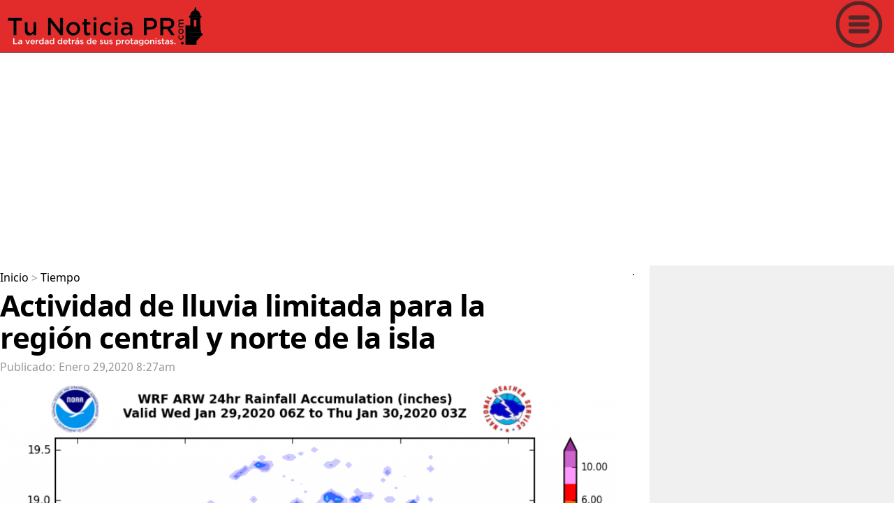

--- FILE ---
content_type: text/html; charset=UTF-8
request_url: https://www.tunoticiapr.com/el-tiempo/665784497--Actividad-de-lluvia-limitada-para-la-regi%C3%B3n-central-y-norte-de-la-isla-
body_size: 11068
content:
<!DOCTYPE html>
<html lang="es">
<head>
<title> Actividad de lluvia limitada para la regi&oacute;n central y norte de la isla </title>
<meta name="description" content="Tiempo mayormente soleado domina esta ma&ntilde;ana, luego de una madrugada bastante fresca y de densa neblina. El d&iacute;a prevalecer&aacute; con p">
<meta property="og:locale" content="es_LA"/>
<meta property="fb:app_id" content="322589984834218"/>
<meta property="fb:pages" content="1448956625326965" />
<meta property="og:site_name" content="Tu Noticia PR">
<meta name="twitter:site" content="@TuNoticiaPR">
<meta property="og:section" content="Tiempo" />
<meta property="og:title" content=" Actividad de lluvia limitada para la regi&oacute;n central y norte de la isla ">
<meta property="og:type" content="article"/>
<meta property="og:url" content="https://www.tunoticiapr.com/el-tiempo/665784497--Actividad-de-lluvia-limitada-para-la-regi&oacute;n-central-y-norte-de-la-isla-"/>
<meta property="og:description" content="Tiempo mayormente soleado domina esta ma&ntilde;ana, luego de una madrugada bastante fresca y de densa neblina. El d&iacute;a prevalecer&aacute; con p"/>
<meta name="og:image:alt" content=" Actividad de lluvia limitada para la regi&oacute;n central y norte de la isla "/>
<meta property="og:image" content="https://www.tunoticiapr.com/noticias/665784497/tm/1583455860.png"/>
<meta name="twitter:card" content="summary_large_image" />
<meta charset="UTF-8">
<meta name="viewport" content="width=device-width, initial-scale=1.0, user-scalable=yes">
<meta http-equiv="X-UA-Compatible" content="ie=edge">
<meta name="apple-mobile-web-app-capable" content="no">
<meta name="format-detection" content="telephone=yes">
<meta name="HandheldFriendly" content="true">
<meta name="MobileOptimzied" content="width">
<meta http-equiv="cleartype" content="on">
<meta name="navigation" content="tabbed" >
<meta property="og:site_name" content="Tu Noticia PR">
<META name="keywords" content=" hasta, norte, presentan, pies, tiempo, mayormente, soleado, domina, mantildeana, luego, madrugada, bastante, fresca, densa, neblina, día, prevalecerá, poca, lluvia, tarde">
<meta name="news_keywords" content=" hasta, norte, presentan, pies, tiempo, mayormente, soleado, domina, mantildeana, luego, madrugada, bastante, fresca, densa, neblina, día, prevalecerá, poca, lluvia, tarde"/><link rel="canonical" href="https://www.tunoticiapr.com/el-tiempo/665784497--Actividad-de-lluvia-limitada-para-la-regi&oacute;n-central-y-norte-de-la-isla-">
<meta name="audience" content="18+">
<meta name="googlebot" content="robots-terms">
<meta name="msnbot" content="index, follow">
<meta name="rating" content="general">
<meta name="distribution" content="global">
<meta name="objecttype" content="document">
<meta http-equiv="content-language" content="es">
<meta name="robots" content="index,follow"/>
<meta name="publisher" content="tunoticiapr.com">
<meta name="robots" content="index,follow" />
<meta name="revisit-after" content="1" />

<!--<script src="prebid7.28.0.js"></script>-->

<link rel="dns-prefetch" href="https://tpc.googlesyndication.com" />
<link rel="dns-prefetch" href="https://www.google-analytics.com" />
<link rel="dns-prefetch" href="https://www.googletagservices.com" />
<link rel="dns-prefetch" href="https://pagead2.googlesyndication.com" />
<link rel="dns-prefetch" href="https://adservice.google.com" />
<link rel="dns-prefetch" href="https://adservice.google.com" />
<link rel="dns-prefetch" href="https://imasdk.googleapis.com" />
<link rel="dns-prefetch" href="https://securepubads.g.doubleclick.net" />
<link rel="dns-prefetch" href="https://ads.viralize.tv" />
<link rel="dns-prefetch" href="https://ads.themoneytizer.com" />
<!--
<script defer src="https://cdn.unblockia.com/h.js"></script>
-->

<script async src="https://fundingchoicesmessages.google.com/i/pub-4758642049996431?ers=1" nonce="ruiHtp6fc5Lh48SG-fy4-g"></script><script nonce="ruiHtp6fc5Lh48SG-fy4-g">(function() {function signalGooglefcPresent() {if (!window.frames['googlefcPresent']) {if (document.body) {const iframe = document.createElement('iframe'); iframe.style = 'width: 0; height: 0; border: none; z-index: -1000; left: -1000px; top: -1000px;'; iframe.style.display = 'none'; iframe.name = 'googlefcPresent'; document.body.appendChild(iframe);} else {setTimeout(signalGooglefcPresent, 0);}}}signalGooglefcPresent();})();</script>


<!-- InMobi Choice. Consent Manager Tag v3.0 (for TCF 2.2)
<script type="text/javascript" async=true>
(function() {
  var host = "www.themoneytizer.com";
  var element = document.createElement('script');
  var firstScript = document.getElementsByTagName('script')[0];
  var url = 'https://cmp.inmobi.com'
    .concat('/choice/', '6Fv0cGNfc_bw8', '/', host, '/choice.js?tag_version=V3');
  var uspTries = 0;
  var uspTriesLimit = 3;
  element.async = true;
  element.type = 'text/javascript';
  element.src = url;

  firstScript.parentNode.insertBefore(element, firstScript);

  function makeStub() {
    var TCF_LOCATOR_NAME = '__tcfapiLocator';
    var queue = [];
    var win = window;
    var cmpFrame;

    function addFrame() {
      var doc = win.document;
      var otherCMP = !!(win.frames[TCF_LOCATOR_NAME]);

      if (!otherCMP) {
        if (doc.body) {
          var iframe = doc.createElement('iframe');

          iframe.style.cssText = 'display:none';
          iframe.name = TCF_LOCATOR_NAME;
          doc.body.appendChild(iframe);
        } else {
          setTimeout(addFrame, 5);
        }
      }
      return !otherCMP;
    }

    function tcfAPIHandler() {
      var gdprApplies;
      var args = arguments;

      if (!args.length) {
        return queue;
      } else if (args[0] === 'setGdprApplies') {
        if (
          args.length > 3 &&
          args[2] === 2 &&
          typeof args[3] === 'boolean'
        ) {
          gdprApplies = args[3];
          if (typeof args[2] === 'function') {
            args[2]('set', true);
          }
        }
      } else if (args[0] === 'ping') {
        var retr = {
          gdprApplies: gdprApplies,
          cmpLoaded: false,
          cmpStatus: 'stub'
        };

        if (typeof args[2] === 'function') {
          args[2](retr);
        }
      } else {
        if(args[0] === 'init' && typeof args[3] === 'object') {
          args[3] = Object.assign(args[3], { tag_version: 'V3' });
        }
        queue.push(args);
      }
    }

    function postMessageEventHandler(event) {
      var msgIsString = typeof event.data === 'string';
      var json = {};

      try {
        if (msgIsString) {
          json = JSON.parse(event.data);
        } else {
          json = event.data;
        }
      } catch (ignore) {}

      var payload = json.__tcfapiCall;

      if (payload) {
        window.__tcfapi(
          payload.command,
          payload.version,
          function(retValue, success) {
            var returnMsg = {
              __tcfapiReturn: {
                returnValue: retValue,
                success: success,
                callId: payload.callId
              }
            };
            if (msgIsString) {
              returnMsg = JSON.stringify(returnMsg);
            }
            if (event && event.source && event.source.postMessage) {
              event.source.postMessage(returnMsg, '*');
            }
          },
          payload.parameter
        );
      }
    }

    while (win) {
      try {
        if (win.frames[TCF_LOCATOR_NAME]) {
          cmpFrame = win;
          break;
        }
      } catch (ignore) {}

      if (win === window.top) {
        break;
      }
      win = win.parent;
    }
    if (!cmpFrame) {
      addFrame();
      win.__tcfapi = tcfAPIHandler;
      win.addEventListener('message', postMessageEventHandler, false);
    }
  };

  makeStub();

  var uspStubFunction = function() {
    var arg = arguments;
    if (typeof window.__uspapi !== uspStubFunction) {
      setTimeout(function() {
        if (typeof window.__uspapi !== 'undefined') {
          window.__uspapi.apply(window.__uspapi, arg);
        }
      }, 500);
    }
  };

  var checkIfUspIsReady = function() {
    uspTries++;
    if (window.__uspapi === uspStubFunction && uspTries < uspTriesLimit) {
      console.warn('USP is not accessible');
    } else {
      clearInterval(uspInterval);
    }
  };

  if (typeof window.__uspapi === 'undefined') {
    window.__uspapi = uspStubFunction;
    var uspInterval = setInterval(checkIfUspIsReady, 6000);
  }
})();
</script>
<!-- End InMobi Choice. Consent Manager Tag v3.0 (for TCF 2.2) -->








<meta name="google-site-verification" content="GscJ8B6OhhfH6fyyWaeyMMVVFRD5TBlGdHyUH3F3hC0" />
<meta name="msvalidate.01" content="DAB741C72FF1D80A2373ACFEA80D60AC" />
<base href="https://www.tunoticiapr.com/" /><meta name="article:publisher" content="https://www.facebook.com/TuNoticiaPR"/>
<meta property="article:content_tier" content="free"/>
<meta property="og:site_name" content="Tu Noticia PR" />
<meta property="og:locale" content="es_LA"/>
<meta property="og:type" content="website" />
<meta property="og:image:width" content="1024" />
<meta property="og:image:height" content="574" />
<meta name="referrer" content="unsafe-url"/>
<link rel="icon" type="image/x-icon" href="img/favicon.ico"/>
<link rel="shortcut icon" href="img/favicon.png" type="image/x-icon" />
<link rel="shortcut icon" href="img/favicon.ico" />
<link rel="apple-touch-icon" href="img/57.png" />
<link rel="apple-touch-icon" sizes="72x72" href="img/72.png" />
<link rel="apple-touch-icon" sizes="114x114" href="img/114.png" />
<meta name="twitter:image:width" content="1024">
<meta name="twitter:image:height" content="574">
<meta name="twitter:label1" content="Tiempo de lectura" />
<meta name="twitter:data1" content="24 minutos" />

<link rel="alternate" hreflang="es" href="https://www.tunoticiapr.com/el-tiempo/665784497--Actividad-de-lluvia-limitada-para-la-regi%C3%B3n-central-y-norte-de-la-isla-" />
<style>
#onetrust-policy-title {
	font-family:Arial !important;
    float: left;
    font-size: 20px !important;
    line-height: 1.5;
    margin-bottom: 10px;
    margin-top: 10px;
    width: 100%
}
#onetrust-policy-text
{
	font-family:Arial !important;
    font-size: 18px !important;
}
#onetrust-accept-btn-handler{
	font-family:Arial !important;
    font-size: 25px !important;
}
</style>

<!-- Google Tag Manager -->
<script>(function(w,d,s,l,i){w[l]=w[l]||[];w[l].push({'gtm.start':
new Date().getTime(),event:'gtm.js'});var f=d.getElementsByTagName(s)[0],
j=d.createElement(s),dl=l!='dataLayer'?'&l='+l:'';j.async=true;j.src=
'https://www.googletagmanager.com/gtm.js?id='+i+dl;f.parentNode.insertBefore(j,f);
})(window,document,'script','dataLayer','GTM-5HC5SK');</script>
<!-- End Google Tag Manager -->



<!-- Google tag (gtag.js) -->
<script async src="https://www.googletagmanager.com/gtag/js?id=G-G892D36TZH"></script>
<script>
  window.dataLayer = window.dataLayer || [];
  function gtag(){dataLayer.push(arguments);}
  gtag('js', new Date());

  gtag('config', 'G-G892D36TZH');
</script>






<!-- Facebook Pixel Code -->
<script>
!function(f,b,e,v,n,t,s)
{if(f.fbq)return;n=f.fbq=function(){n.callMethod?
n.callMethod.apply(n,arguments):n.queue.push(arguments)};
if(!f._fbq)f._fbq=n;n.push=n;n.loaded=!0;n.version='2.0';
n.queue=[];t=b.createElement(e);t.async=!0;
t.src=v;s=b.getElementsByTagName(e)[0];
s.parentNode.insertBefore(t,s)}(window, document,'script',
'https://connect.facebook.net/en_US/fbevents.js');
fbq('init', '183228532012910');
fbq('track', 'PageView');
</script>
<noscript><img height="1" width="1" style="display:none"
src="https://www.facebook.com/tr?id=183228532012910&ev=PageView&noscript=1"
/></noscript>
<!-- End Facebook Pixel Code -->
<!--
<script src="https://cdn.onesignal.com/sdks/OneSignalSDK.js" async=""></script>
<script>
  window.OneSignal = window.OneSignal || [];
  OneSignal.push(function() {
    OneSignal.init({
      appId: "6669de54-4b20-45b0-82a9-d55ee48593a5",
    });
  });
</script> 
-->

<script src="https://cdn.onesignal.com/sdks/web/v16/OneSignalSDK.page.js" defer></script>
<script>
  window.OneSignalDeferred = window.OneSignalDeferred || [];
  OneSignalDeferred.push(async function(OneSignal) {
    await OneSignal.init({
      appId: "6669de54-4b20-45b0-82a9-d55ee48593a5",
    });
  });
</script><meta name="twitter:title" content=" Actividad de lluvia limitada para la regi&oacute;n central y norte de la isla  Actividad de lluvia limitada para la regi&oacute;n central y norte de la isla " />
<meta name="twitter:description" content="Tiempo mayormente soleado domina esta ma&ntilde;ana, luego de una madrugada bastante fresca y de densa neblina. El d&iacute;a prevalecer&aacute; con poca lluvia, hasta la tarde. En ese entonces se formar&aacute;n algunos aguaceros por efectos locales hacia sectores del centro, norte y &aacute;rea metropolitana.&nbsp;

Entretanto, las condiciones mar&iacute;timas presentan olas de hasta 5 pies en el Atl&aacute;ntico y de hasta 4 pies en el Caribe. La costa norte de Puerto Rico y la isla de Culebra presentan una peligrosidad moderada por corrientes submarinas; tambi&eacute;n la esquina noroeste del pa&iacute;s, Rinc&oacute;n espec&iacute;ficamente. Ba&ntilde;istas deben tener precauci&oacute;n en estas &aacute;reas.&nbsp;

por: Abimael Castro Rivera (@AbimaelTiempoPR)" />
<meta name="twitter:image" content="https://www.tunoticiapr.com/noticias/665784497/tm/1583455860.png">
<meta name="twitter:image:alt" content=" Actividad de lluvia limitada para la regi&oacute;n central y norte de la isla "/>
<meta name="original-source" content="https://www.tunoticiapr.com/el-tiempo/665784497--Actividad-de-lluvia-limitada-para-la-regi&oacute;n-central-y-norte-de-la-isla-"/> 
<meta name="is-wirestory" content="false"/>
<link  rel="stylesheet" href="css2020/main.css" type="text/css" charset="utf-8" />
<link  rel="stylesheet" href="css2020/main2.css" >
<style>
.mainarea {
  min-height: 100vh;
}


#ads2021{
	overflow:hidden;
	width:100%;
}
/*
body{

-webkit-user-select: none;
-khtml-user-select: none;
-moz-user-select: none;
-ms-user-select: none;
-o-user-select: none;
user-select: none;

}
*/
#portada{
	/*
  pointer-events: none; 
  */
}


a:active {
 color:#000;
  text-decoration:none;
}
a:link {
  color:#000;
  text-decoration:none;
}

.overlayDiv{
    position: absolute;
    width: 100%;
    height: auto;
    top: 0px;
    left: 0px;
    z-index: 2;
}

 @media print {BODY { display: none !important;}}
</style>


<style>
#header{
	background-color: #E22B2B;	
}
#logo{
	padding:10px;
	
}
</style>





<script src="jquery-3.2.1.min.js"></script>

<script src="//imasdk.googleapis.com/js/sdkloader/ima3.js"></script>
<script async src="https://securepubads.g.doubleclick.net/tag/js/gpt.js"></script>



<div id="gpt-passback-outofpage"></div>
  <script>
    window.googletag = window.googletag || {cmd: []};
    googletag.cmd.push(function() {
    googletag.defineSlot('/22049519883/OP', [1, 1], 'gpt-passback-outofpage')
      .addService(googletag.pubads());
      googletag.enableServices(); 
      googletag.display('gpt-passback-outofpage');
    });
  </script>






<script>
  window.googletag = window.googletag || {cmd: []};
  googletag.cmd.push(function() {
	  
	  

	  



googletag.defineSlot('/22049519883/iNFO2_TuNoticiaPR', [[1, 1], [300, 250], [336, 280], [320, 50], [300, 100], [320, 100], [300, 50]], 'div-gpt-ad-1699656877513-0').addService(googletag.pubads());
 


 




 



/*

googletag.defineSlot('/22049519883/TuNoticiaPR_PC_DERECHA_TOP', [[160, 600], [240, 400], [300, 600], [120, 600], [200, 446]], 'div-gpt-ad-1595962014472-0').addService(googletag.pubads());

googletag.defineSlot('/22049519883/TuNoticiaPR_PC_DERECHA2', [[240, 400], [120, 600], [200, 446], [300, 1050], [160, 600], [300, 600]], 'div-gpt-ad-1598566990426-0').addService(googletag.pubads());
*/


googletag.defineSlot('/22049519883/Footer_TuNoticiaPR', [[320, 50], [320, 100]], 'div-gpt-ad-1660963137868-0').addService(googletag.pubads());
 




	
googletag.pubads().setTargeting('brandsafety', ['$BrandSafety']).setTargeting('Area_Web_TuNoticiaPR', ['$main']);
   // googletag.pubads().setRequestNonPersonalizedAds(0);
	//googletag.pubads().enableSingleRequest();
    //googletag.pubads().collapseEmptyDivs();
    googletag.enableServices();
  });
</script>



 




<!--
<script async src="pushbots-worker.js"></script>

<script>
//some default pre init
var PB = PB || {};PB.q = PB.q || [];PB.events = PB.events || [];

//PushBots ApplicationId (required)
PB.app_id = "5fd9892d1864d403a036ec43";
//Your domain name, must be HTTPS or localhost  (required)
PB.domain = "https://www.tunoticiapr.com";
//Update and uncomment it if you are using custom safari certificate for your app
PB.safari_push_id = "web.com.pushbots.safaripush";
//****************************************

PB.logging_enabled = true;
PB.auto_subscribe = true;

//Custom worker and manifest URL
//PB.worker_url = PB.domain + "/pushbots-worker.js";

//Welcome notification message
PB.welcome = {title:"Welcome ",message:"Thanks for subscribing!", url :PB.domain};

function sendNotification(){
      PB.register();
      PB.q.push(["sendNotification", {title:"Hey ",message:"Why not?", url :"https://www.tunoticiapr.com"}]);
}

</script>

<script src="//cdn.pushbots.com/js/sdk.min.js" type="text/javascript" onload="PB.init()" async></script>
-->


<script type="text/javascript" src="https://platform-api.sharethis.com/js/sharethis.js#property=64d79c9915ac80001977d5a6&product=inline-share-buttons&source=platform" async="async"></script>
 

<style>

body {
	margin-left: 0px;
	margin-top: 0px;
	margin-right: 0px;
	margin-bottom: 0px;
}
</style></head>
<body >
<div class="mainF">



<style>
.ad-slot{ width:100%; margin:16px 0; overflow:hidden; }
.ad-top{ min-height: 280px; }              /* desktop */
@media (max-width:768px){ .ad-top{ min-height: 250px; } }  /* mobile */


.ad-inarticle{ min-height: 280px; }
@media (max-width:768px){ .ad-inarticle{ min-height: 250px; } }
</style>



<div id="fb-root"></div>
<script async defer crossorigin="anonymous" src="https://connect.facebook.net/es_LA/sdk.js#xfbml=1&version=v9.0&appId=322589984834218&autoLogAppEvents=1" nonce="rcsiChwB"></script>


<!-- Google Tag Manager (noscript) -->
<noscript><iframe src="https://www.googletagmanager.com/ns.html?id=GTM-5HC5SK"
height="0" width="0" style="display:none;visibility:hidden"></iframe></noscript>
<!-- End Google Tag Manager (noscript) -->

<!---->
<script type="application/ld+json">
        {
            "@context": "http://schema.org",
            "@type": "Organization",
            "url": "https://www.tunoticiapr.com/",
            "logo": "https://www.tunoticiapr.com/img2020/logo_tunoticiapr.png",
            "name": "Tu Noticia PR",
            "legalName": "Danny's Media LLC",
            "sameAs": [
                "http://www.facebook.com/TuNoticiaPR",
                "https://twitter.com/TuNoticiaPR",
                "https://www.instagram.com/TuNoticiaPR/"
            ]
        }
    </script>        




<header>
<div class="header" id="header">
<div class="logo" id="logo"> <a href="" rel="dofollow"><img src="img/logo2025.png" alt="Logo Tu Noticia PR" width="100%"></a>
</div>

<a class="menuicon"><img src="img2020/menu.png" alt="Menu Tu Noticia PR" width="100%"></a>
</div>
<!-- menu area -->
<div class="menu_area">
<div class="menu_area_close">X</div>
<div class="menu_area_titulo">Menu</div>

<div class="menu_area_categoria" >
<a href="noticias-policiacas" class="menu_area_categoria_a" rel="dofollow">Policiacas</a>
</div>
<div class="menu_area_categoria" >
<a href="noticias-locales" class="menu_area_categoria_a" rel="dofollow">Locales</a>
</div>
<div class="menu_area_categoria" >
<a href="Gobierno-y-Politica" class="menu_area_categoria_a" rel="dofollow">Gobierno y Política</a>
</div>
<div class="menu_area_categoria" >
<a href="tribunales" class="menu_area_categoria_a" rel="dofollow">Tribunales</a>
</div>
<div class="menu_area_categoria" >
<a href="noticias-internacionales" class="menu_area_categoria_a" rel="dofollow">Internacionales</a>
</div>
<div class="menu_area_categoria" >
<a href="tecnologia" class="menu_area_categoria_a" rel="dofollow">Tecnología</a>
</div>
<div class="menu_area_categoria" >
<a href="Deportes" class="menu_area_categoria_a" rel="dofollow">Deportes</a>
</div>
<div class="menu_area_categoria" >
<a href="Salud" class="menu_area_categoria_a" rel="dofollow">Salud</a>
</div>
<div class="menu_area_categoria" >
<a href="el-tiempo" class="menu_area_categoria_a" rel="dofollow"> El Tiempo</a>
</div>
<div class="menu_area_categoria" >
<a href="Viral" class="menu_area_categoria_a" rel="dofollow">Viral</a>
</div>
<div class="menu_area_categoria" >
<a href="Así-no-se-puede" class="menu_area_categoria_a" rel="dofollow">Así no se puede!</a>
</div>
<div class="menu_area_categoria" >
<a href="bomberos-de-puerto-rico-voluntat-y-sacrificio" class="menu_area_categoria_a" rel="dofollow">Bomberos de PR</a>
</div>
<div class="menu_area_categoria" >
<a href="puerto-rico-pa-lante" class="menu_area_categoria_a" rel="dofollow">P.R. ¡Pa'Lante!</a>
</div>
<div class="menu_area_categoria" >
<a href="Finanzas" class="menu_area_categoria_a" rel="dofollow">Finanzas</a>
</div>
<div class="menu_area_categoria" >
<a href="yo-amo-mi-mascota" class="menu_area_categoria_a" rel="dofollow">Yo amo mi mascota!</a>
</div>
<div class="menu_area_categoria" >
<a href="Rescatistas-en-Puerto-Rico" class="menu_area_categoria_a" rel="dofollow">Rescatistas en PR</a>
</div>
<div class="menu_area_categoria" >
<a href="boricuas-héroes-anónimos" class="menu_area_categoria_a" rel="dofollow">Boricuas Héroes Anónimos</a>
</div>
<div class="menu_area_categoria" >
<a href="me-lo-robaron" class="menu_area_categoria_a" rel="dofollow">Me lo robaron!</a>
</div>
<div class="menu_area_categoria" >
<a href="La-Opinion-De" class="menu_area_categoria_a" rel="dofollow">La Opinión De</a>
</div>


<div class="menu_area_categoria" >
<a href="República-Dominicana" class="menu_area_categoria_a" rel="dofollow">República Dominicana</a>
</div>

<div class="menu_area_categoria" >
<a href="TuEncuestaPR" class="menu_area_categoria_a" rel="dofollow"><img src="TuEncuestaPR/img/Logo_TuEncuestaPR.png" alt="Tu Encuesta PR" width="100%"></a>
</div>

<div class="menu_area_categoria" >
<a href="TuRevistaSocial" class="menu_area_categoria_a" rel="dofollow"><img src="turevistasocialfiles/tu_revista_social-LOGO.png" alt="Tu Revista Social" width="100%"></a>
</div>

<div class="menu_area_categoria" >
<a href="anuncios" class="menu_area_categoria_a" rel="dofollow">Anuncios</a>
</div>
<div class="menu_area_categoria" >
<a href="Contáctenos" class="menu_area_categoria_a" rel="dofollow">Contáctenos</a>
</div>


</div>
<!-- end menu area -->
<div class="header2"></div>
</header>



<script async src="https://pagead2.googlesyndication.com/pagead/js/adsbygoogle.js?client=ca-pub-4758642049996431"
     crossorigin="anonymous"></script>
<!-- Top_TuNoticiaPR_2024 -->
<div class="ad-slot ad-top">
<ins class="adsbygoogle"
     style="display:block"
     data-ad-client="ca-pub-4758642049996431"
     data-ad-slot="9991806985"
     data-ad-format="auto"
     data-full-width-responsive="true"></ins>
</div>
<script>
     (adsbygoogle = window.adsbygoogle || []).push({});
</script>

<!-- -->
</script><script type="application/ld+json">
    {
        "@context": "http://schema.org",
        "@type": "BreadcrumbList",
        "itemListElement": [
                                            {
                    "@type": "ListItem",
                    "position": 1,
                    "name": "Portada",
                    "item": "https://www.tunoticiapr.com"
                }
                                            ,                {
                    "@type": "ListItem",
                    "position": 2,
                    "name": "Tiempo",
                    "item": "https://www.tunoticiapr.com/el-tiempo"
                }
                                            ,                {
                    "@type": "ListItem",
                    "position": 3,
                    "name": " Actividad de lluvia limitada para la regi&oacute;n central y norte de la isla ",
                    "item": "https://www.tunoticiapr.com/el-tiempo/665784497--Actividad-de-lluvia-limitada-para-la-regi%C3%B3n-central-y-norte-de-la-isla-"
                }
                                    ]
    }
</script>


<div class="mainareaA">
<div class="mainarea">
<div  style="width:100%;" class="menusec">
<a href="./" rel="dofollow">Inicio</a> >
<!--<<a class="B1" id="backB1" >atrás</a>-->
<a  class="B2" href="el-tiempo" rel="dofollow">Tiempo</a>
</div>
<section>
<article>
<h1 class="titulonota"> Actividad de lluvia limitada para la región central y norte de la isla </h1>
<div class="horafecha">Publicado: Enero 29,2020  8:27am</div>

 
  <img src="noticias/665784497/tm/1583455860.png" alt=" Actividad de lluvia limitada para la regi&oacute;n central y norte de la isla " id="portada" class="img-responsive" width="100%">


<style>
.fotopor{
	font-family: 'noto_sansregular', Arial, sans-serif;
	font-size:12px;
	color:#666
}
</style>



<div class="socialarea">
<!--
<style>
#socialicon{
	position:relative;
	width:200px;
	height:50px;
}
#fbicon, #twicon,#whatsappicon{
	display:inline-block;
	position:relative;
	width:50px;
}
@media (max-width: 600px) {
  #fbicon, #twicon,#whatsappicon{
    width:50px;
  }
}
</style>
<div id="socialicon">
<div id="fbicon"> 
	<a href="https://www.facebook.com/sharer/sharer.php?u=
	https://www.tunoticiapr.com/el-tiempo/665784497--Actividad-de-lluvia-limitada-para-la-regi%C3%B3n-central-y-norte-de-la-isla-" target="_blank">
	<img src="img2023/FBicon.png" width="100%"></a> 
</div>

<div id="twicon">
	<a href="https://twitter.com/intent/tweet?&text= Actividad de lluvia limitada para la regi&oacute;n central y norte de la isla &via=TuNoticiaPR&url=https://www.tunoticiapr.com/el-tiempo/665784497--Actividad-de-lluvia-limitada-para-la-regi%C3%B3n-central-y-norte-de-la-isla-" target="_blank">
	<img src="img2023/twittericon.png" width="100%"></a> 
</div>

<div id="whatsappicon">
	<a href="https://wa.me/?text= Actividad de lluvia limitada para la regi&oacute;n central y norte de la isla +++++https://www.tunoticiapr.com/el-tiempo/665784497--Actividad-de-lluvia-limitada-para-la-regi%C3%B3n-central-y-norte-de-la-isla-&type=custom_url&app_absent=0&type=custom_url&app_absent=0" target="_blank" >
	<img src="img2023/whatsappicon.png" width="100%"></a> 
</div>

</div>

-->


<div class="sharethis-inline-share-buttons"></div>



</div>






<div id="infoT">


	


<p>Tiempo mayormente soleado domina esta ma&ntilde;ana, luego de una madrugada bastante fresca y de densa neblina. El d&iacute;a prevalecer&aacute; con poca lluvia, hasta la tarde. En ese entonces se formar&aacute;n algunos aguaceros por efectos locales hacia sectores del centro, norte y &aacute;rea metropolitana.&nbsp;</p>

<p>Entretanto, las condiciones mar&iacute;timas presentan olas de hasta 5 pies en el Atl&aacute;ntico y de hasta 4 pies en el Caribe. La costa norte de Puerto Rico y la isla de Culebra presentan una peligrosidad moderada por corrientes submarinas; tambi&eacute;n la esquina noroeste del pa&iacute;s, Rinc&oacute;n espec&iacute;ficamente. Ba&ntilde;istas deben tener precauci&oacute;n en estas &aacute;reas.&nbsp;</p>

<p>por: Abimael Castro Rivera (@AbimaelTiempoPR)</p>



<script type="text/javascript">
//alert("Si pdf");
</script></div>





<div align="center">
<div class="publicidad">
<div class="publicidadT">ADVERTISING</div>
<div class="publicidadA">

<script async src="https://pagead2.googlesyndication.com/pagead/js/adsbygoogle.js?client=ca-pub-7037000124824636"
     crossorigin="anonymous"></script>
<!-- 320x480_TuNoticiaPR_2024 -->
<ins class="adsbygoogle"
     style="display:inline-block;width:320px;height:480px"
     data-ad-client="ca-pub-7037000124824636"
     data-ad-slot="5899113762"></ins>
<script>
     (adsbygoogle = window.adsbygoogle || []).push({});
</script>

</div>
</div>

</div>
</div>
</article>
</section>
</div><!-- end mainarea -->
<aside>
<div class="rmainarea">
<div align="center" style="width:100%;" >




<p>

<script async src="https://pagead2.googlesyndication.com/pagead/js/adsbygoogle.js?client=ca-pub-7037000124824636"
     crossorigin="anonymous"></script>
<!-- PC300x600_TuNoticiaPR_2024 -->
<ins class="adsbygoogle"
     style="display:inline-block;width:300px;height:600px"
     data-ad-client="ca-pub-7037000124824636"
     data-ad-slot="7365643645"></ins>
<script>
     (adsbygoogle = window.adsbygoogle || []).push({});
</script>


<p>

<p>

 
</div><!-- end rmainarea -->
</aside>


<div align="center">
<div class="footerarea">



</div>



<div align="center" id="pconly">

</div>


<div align="center" id="mobileonly">
</div>

.
<footer>
<!--
<li> <a href="https://www.facebook.com/TuNoticiaPR/" target="_blank" class="facebook"><i class="fa fa-facebook"></i></a> </li>
<li> <a href="https://twitter.com/TuNoticiaPR" target="_blank" class="twitter"><i class="fa fa-twitter"></i></a> </li>
-->
<div class="copyright"> 
  <p><a href="Terms" target="_blank">Política de Privacidad</a><br>
  <a href="https://www.tunoticiapr.com/sitemap.xml" target="_blank">Sitemap</a>
  <br>
  <!-- Botón de configuración de cookies de OneTrust - Comienzo 
<button id="ot-sdk-btn" class="ot-sdk-show-settings">Ajustes de cookies</button>
<!-- Botón de configuración de cookies de OneTrust - Finalización -->
  <br>
  &copy; 2026, Copyrights PR Publisher. All Rights Reserved  </p>
 
 <!--
  <p><a href="https://www.tuvideopr.com/videoVN.php" target="_blank"><img src="https://www.tuvideopr.com/img/logo-tuvideopr.png" /></a><br>
  </p>
  -->
  
</div>
<div class="footer2">



</div>

</footer>
</div>

</div><!-- end mainareaA -->
</div><!-- end mainF -->
<style>
#footerarea22{
	position: fixed;
	left: -2px;
	width: 100%;
	bottom: 0px;
	height: auto;
	/*
	background-color: #EFEFEF;
	*/
	padding: 4px;
	z-index: 60000 !important;
}
#footer223 {
	position:relative;
	margin-left:auto;
	margin-right:auto;
  bottom: 0px;
  width:320px;
  height:100px;
}
</style>


<div align="center" id="mobileonly">
<div id="footerarea22">
<div id="footer22">
<div id='div-gpt-ad-1660963137868-0' style='min-width: 320px; min-height: 50px;'>
  <script>
    googletag.cmd.push(function() { googletag.display('div-gpt-ad-1660963137868-0'); });
  </script>
</div>

</div>
</div>
</div>


<script>
document.addEventListener('DOMContentLoaded', function () {
  document.querySelectorAll('.mainarea[style]').forEach(function(el){
    el.style.removeProperty('min-height');
    el.style.removeProperty('height');
  });
});
</script>



<script type="text/javascript" src="js/lazy/jquery.lazyload-any.min.js"></script>
<script type="text/javascript">
function load(img)
    {
      img.fadeOut(0, function() {
        img.fadeIn(1000);
      });
    }	
$('.lazyload').lazyload({load: load});
$menu="close";
function menuarea(){
$w=$(window).width();
if($menu=="open"){
$("html, body").animate({ scrollTop: 0 }, "slow");
if($w<=1024){
$('.mainareaA').hide();	
}else{
//$("html, body").animate({ scrollTop: 0 }, "slow");	
}
$('.menu_area').show(300);	
}else{	
$('.menu_area').hide(300);
$('.mainareaA').show();		
}
}
$( window ).resize(function() {
 $w=$(window).width();
if($w>=1024 && $menu=="open"){
$('.mainareaA').show();
}
if($w<=1024 && $menu=="open"){
$('.mainareaA').hide();
}
});
$('.menuicon').click(function (){
$menu="open";
menuarea();
});

$('.menu_area_close').click(function (){	
$menu="close";
menuarea();
});

$menup="open"; 
function reslide(){	
if($menup=="open"){
$(".header").css({top:'-75px'});
$(".header").animate({ top:'0px' });	 	
}
if($menup=="close"){
$(".header").animate({ top:'-75px' });	
}
}

$( window ).scroll(function(){
 var height = $(window).scrollTop();
});

var lastScrollTop = 0;
$(window).on('scroll', function() {		
var $height = $(window).scrollTop();
        st = $(this).scrollTop();
        if(st < lastScrollTop) {
            console.log('up 1');
			$("#p").html("up");
			if($height<="1"){
			$(".header").animate({ top:'0px' });
			}
		if($height>="100"){
		if($menup=="close"){	
		$menup="open";
		reslide();
		}
		}
        }
        else {
         console.log('down 1');
			 $("#p").html("down");
		if($menup=="open"){	
		$menup="close";
		reslide();
		}	 
        }
        lastScrollTop = st;
    });



$('#backB1').click(function (){	 
window.history.back();
});
$('.menuB').click(function () {
var $ar =$('#c').val();
var url = "TuRevistaSocial/Notas/"+$ar;    
$(location).attr('href',url);
});
$('#menuB2').click(function () {
    $('#form1').submit();
});
$('#menuB3').click(function () {
var $ar =$('#c').val();
var url = "TuRevistaSocial/Eventos/"+$ar;    
$(location).attr('href',url);
	
});
</script>


<script>
/*
$( window ).on( "load", function() {

function disableSelection(target){
    $(function() {
         $(this).bind("contextmenu", function(e) {
             e.preventDefault();
         });
     }); 
     if (typeof target.onselectstart!="undefined") //For IE 
          target.onselectstart=function(){return false}
     else if (typeof target.style.MozUserSelect!="undefined") //For Firefox
          target.style.MozUserSelect="none"
     else //All other route (For Opera)
          target.onmousedown=function(){return false}
     target.style.cursor = "default";
}

 disableSelection(document.body);
 
 
   $('img').bind('contextmenu', function(e){
        return false;
    }); 

 
});


function disableSelection(target){
    $(function() {
         $(this).bind("contextmenu", function(e) {
             e.preventDefault();
         });
     }); 
     if (typeof target.onselectstart!="undefined") //For IE 
          target.onselectstart=function(){return false}
     else if (typeof target.style.MozUserSelect!="undefined") //For Firefox
          target.style.MozUserSelect="none"
     else //All other route (For Opera)
          target.onmousedown=function(){return false}
     target.style.cursor = "default";
}

 disableSelection(document.body);
 
   $('img').bind('contextmenu', function(e){
        return false;
    }); 
*/
</script>

<!--
<style> #__vliadb83{ display: none; position: fixed; background: rgb(221, 221, 221); z-index: 9999999; opacity: 1; visibility: visible; top: 100px; right: 0px; left: 0px; max-width: 640px; margin-right: auto; margin-left: auto; box-shadow: rgba(0, 0, 0, 0.9) 0px 3px 5px 2px; font-family: Arial, Helvetica, sans-serif; } #__vliadb83 .__vliadb83-content{ padding: 30px 30px 15px; } #__vliadb83 #__vliadb83-cls{ display: inline-block; position: absolute; top: 15px; right: 15px; width: 30px; height: 30px; color: #bbb; font-size: 32px; font-weight: 700; line-height: 30px; text-align: center; cursor: pointer; -webkit-transition: 0.3s; transition: 0.3s; } #__vliadb83 #__vliadb83-cls:hover{color: #5f5e5e;} #__vliadb83-bg{ display: none; position: fixed; z-index: 999999; background: rgba(0, 0, 0, 0.9); top: 0px; left: 0px; width: 100%; height: 100%;} </style> <div id="__vliadb83"> <div class="__vliadb83-content"> <h1 style="margin-bottom: 15px; padding: 0 30px; color: #252b37; font-size: 28px; line-height: 1.25; text-align: center;">Adblocker detectado!<br>Por favor considere leer este aviso.</h1><p>Hemos detectado que está utilizando un bloqueador de anuncios o algún otro software de bloqueo de anuncios que impide que la página se cargue por completo.</p><p>Necesitamos dinero para operar el sitio, y casi todo proviene de nuestra publicidad en línea.<br></p><p><b>Agregue <span style="color: rgb(255, 0, 0);">tunoticiapr.com</span> a su lista blanca de bloqueo de anuncios o desactive su software de bloqueo de anuncios.</b></p> </div> <a id="__vliadb83-cls">×</a> </div> <div id="__vliadb83-bg"></div> <script src="//cdn.jsdelivr.net/gh/vli-platform/adb-analytics@a6f3a45/v1.0.min.js"></script> <script> (function () { (window.adblockDetector = window.adblockDetector || []).push(function () { window.adbDetector.init({ id: '393e4e567b3971a9e0dc6ce4dafac567', debug: true, cookieExpire: 0, found: function () { window.adbDetector.alert({ hiddenCloseButton: true, clickBackgroundToClose: false }); } }); }) }()); </script>


<script>
  if (window.navigator.brave != undefined) {
    if (window.navigator.brave.isBrave.name == "isBrave") {
	  window.adbDetector.alert({ hiddenCloseButton: true, clickBackgroundToClose: false });
}     
} 



function checkAds() {
    var ad = document.createElement('ins');
    ad.className = 'adsbygoogle';
    ad.style.display = 'block';
    ad.style.position = 'absolute';
    ad.style.top = '-1000px';
    ad.style.height = '1px';
    ad.style.width = '1px';
    document.body.appendChild(ad);
    setTimeout(function() {
      if (ad.offsetHeight === 0) {
        adBlockDetected();
      }
      document.body.removeChild(ad);
    }, 100);
  }

window.addEventListener('load', function() {
    var script = document.createElement('script');
    script.src = 'https://pagead2.googlesyndication.com/pagead/js/adsbygoogle.js';
    script.onload = function() {
      checkAds();
    };
    script.onerror = function() {
	 	  window.adbDetector.alert({ hiddenCloseButton: true, clickBackgroundToClose: false });
    };
   document.body.appendChild(script);
  });
</script>
-->
<!-- Quantcast Tag -->
<script type="text/javascript">
var _qevents = _qevents || [];

(function() {
var elem = document.createElement('script');
elem.src = (document.location.protocol == "https:" ? "https://secure" : "http://edge") + ".quantserve.com/quant.js";
elem.async = true;
elem.type = "text/javascript";
var scpt = document.getElementsByTagName('script')[0];
scpt.parentNode.insertBefore(elem, scpt);
})();

_qevents.push({
qacct:"p-pjTzkAfwMmfY1",
uid:"manuel@dannysmedia.com"
});
</script>

<noscript>
<div style="display:none;">
<img src="//pixel.quantserve.com/pixel/p-pjTzkAfwMmfY1.gif" border="0" height="1" width="1" alt="Quantcast"/>
</div>
</noscript>
<!-- End Quantcast tag -->

<script>
function activeuserR(){
var dataString="v=";
$.ajax({type: "POST",url: "active_users_record.php?",data: dataString,cache: false,success: function(html){
	}});	
}
setInterval(activeuserR, 60000);
activeuserR();
</script>

<script>
var currentUrl = window.location.href;
setInterval(function() {
    if (window.location.href !== currentUrl) {
        console.log("Se ha evitado una redirección automática.");
        window.history.pushState({}, '', currentUrl);
    }
}, 100);
</script>


<script defer src="https://static.cloudflareinsights.com/beacon.min.js/vcd15cbe7772f49c399c6a5babf22c1241717689176015" integrity="sha512-ZpsOmlRQV6y907TI0dKBHq9Md29nnaEIPlkf84rnaERnq6zvWvPUqr2ft8M1aS28oN72PdrCzSjY4U6VaAw1EQ==" data-cf-beacon='{"version":"2024.11.0","token":"c122e830e1ef4e0e946255ef119ade23","server_timing":{"name":{"cfCacheStatus":true,"cfEdge":true,"cfExtPri":true,"cfL4":true,"cfOrigin":true,"cfSpeedBrain":true},"location_startswith":null}}' crossorigin="anonymous"></script>
</body>
</html>

--- FILE ---
content_type: text/html; charset=utf-8
request_url: https://www.google.com/recaptcha/api2/aframe
body_size: 266
content:
<!DOCTYPE HTML><html><head><meta http-equiv="content-type" content="text/html; charset=UTF-8"></head><body><script nonce="Jpc556VovYNiKN72p5VD7g">/** Anti-fraud and anti-abuse applications only. See google.com/recaptcha */ try{var clients={'sodar':'https://pagead2.googlesyndication.com/pagead/sodar?'};window.addEventListener("message",function(a){try{if(a.source===window.parent){var b=JSON.parse(a.data);var c=clients[b['id']];if(c){var d=document.createElement('img');d.src=c+b['params']+'&rc='+(localStorage.getItem("rc::a")?sessionStorage.getItem("rc::b"):"");window.document.body.appendChild(d);sessionStorage.setItem("rc::e",parseInt(sessionStorage.getItem("rc::e")||0)+1);localStorage.setItem("rc::h",'1769091183189');}}}catch(b){}});window.parent.postMessage("_grecaptcha_ready", "*");}catch(b){}</script></body></html>

--- FILE ---
content_type: application/javascript; charset=utf-8
request_url: https://fundingchoicesmessages.google.com/f/AGSKWxVs1PI9H2kgWCPjHkaFMm8eHowtWhJ4PygaiJHH85kU6qdLH44KInhb5tEVhTzRlvVN7iyQNuooj8oDZu02nL7x7hZVFWPL7zjkSLrKXQkA1UBLUtMDm8u5LIwrrOJ-dojV5xIX8JDxh0BIAe2sOWm3l7bEWSbG_a9Ws2-xdgyFx84le-YNZRZRCwh-/_/300x500_ad.adserve2..adspace./760x90_/pencilad.
body_size: -1289
content:
window['57b05d18-7c9a-45a5-a745-08e9fc91037d'] = true;